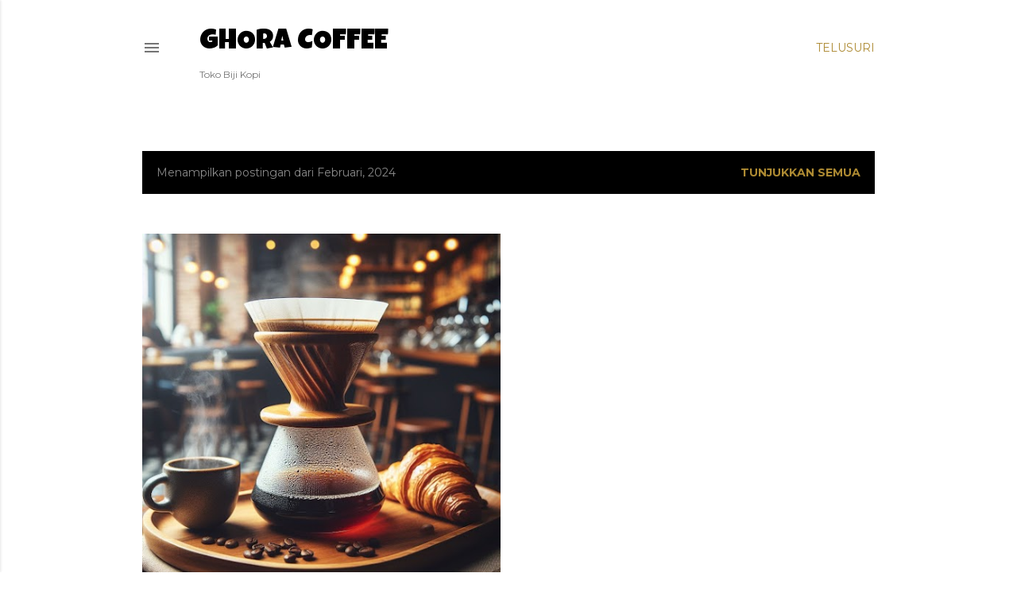

--- FILE ---
content_type: text/html; charset=utf-8
request_url: https://www.google.com/recaptcha/api2/aframe
body_size: 266
content:
<!DOCTYPE HTML><html><head><meta http-equiv="content-type" content="text/html; charset=UTF-8"></head><body><script nonce="jG0OXXvuyyYlfo-ir0dpsQ">/** Anti-fraud and anti-abuse applications only. See google.com/recaptcha */ try{var clients={'sodar':'https://pagead2.googlesyndication.com/pagead/sodar?'};window.addEventListener("message",function(a){try{if(a.source===window.parent){var b=JSON.parse(a.data);var c=clients[b['id']];if(c){var d=document.createElement('img');d.src=c+b['params']+'&rc='+(localStorage.getItem("rc::a")?sessionStorage.getItem("rc::b"):"");window.document.body.appendChild(d);sessionStorage.setItem("rc::e",parseInt(sessionStorage.getItem("rc::e")||0)+1);localStorage.setItem("rc::h",'1769612811938');}}}catch(b){}});window.parent.postMessage("_grecaptcha_ready", "*");}catch(b){}</script></body></html>